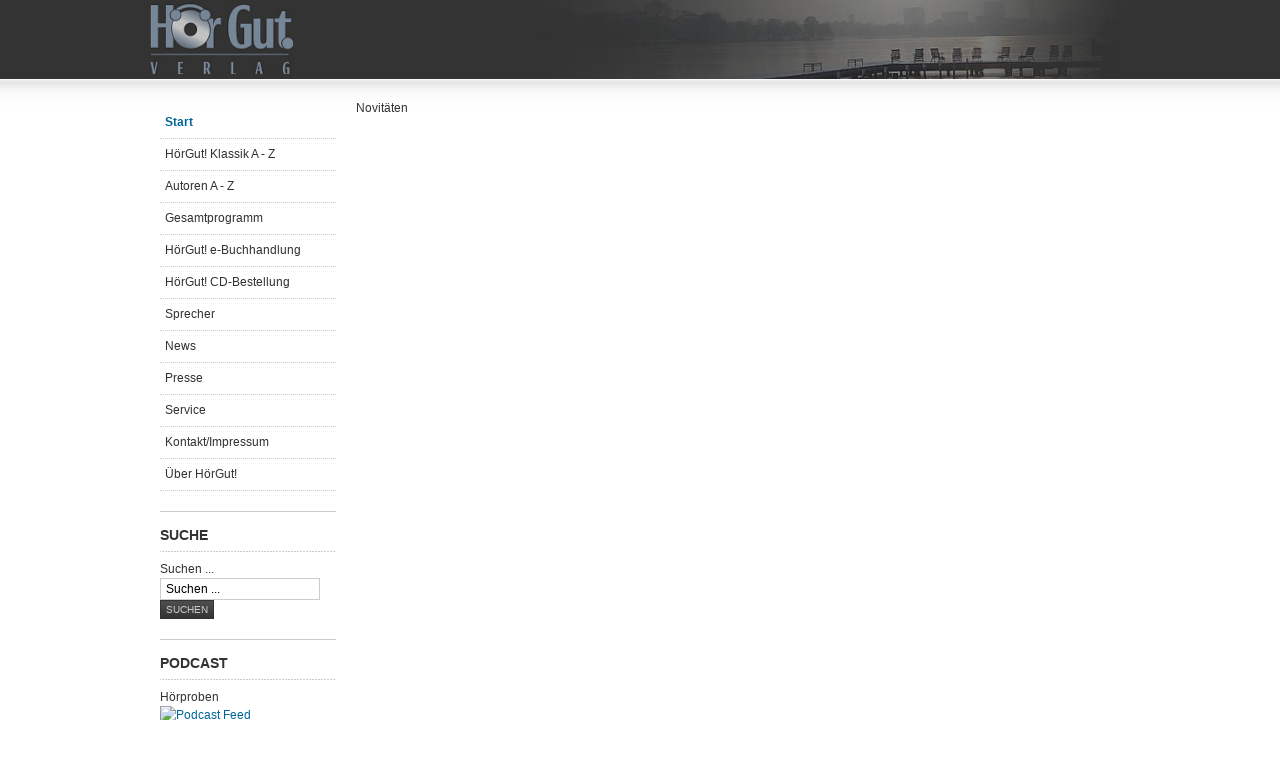

--- FILE ---
content_type: text/html; charset=utf-8
request_url: http://shop.hoergut-verlag.de/component/content/?task=view&id=14&Itemid=1
body_size: 3871
content:
<!DOCTYPE html PUBLIC "-//W3C//DTD XHTML 1.0 Transitional//EN" "http://www.w3.org/TR/xhtml1/DTD/xhtml1-transitional.dtd">

<html xmlns="http://www.w3.org/1999/xhtml" xml:lang="de-de" lang="de-de">

<head>
    <script type="text/javascript">
var siteurl='/';
var tmplurl='/templates/ja_purity_ii/';
var isRTL = false;
</script>

<base href="http://shop.hoergut-verlag.de/component/content/" />
	<meta http-equiv="content-type" content="text/html; charset=utf-8" />
	<meta name="keywords" content="Klassiker, Krimis, Hörbuch, ebook, Glossar, Kurzbiografie, lesung, kafka, goethe, fontane" />
	<meta name="rights" content="HörGut! Verlag" />
	<meta name="description" content="HörGut! Verlag - Klassiker und mehr. Unsere Hörbücher und eBooks sind preiswert und mit einem Glossar und einer Kurzbiografie ausgestattet." />
	<meta name="generator" content="Joomla! - Open Source Content Management" />
	<title>HörGut! Verlag</title>
	<link href="http://shop.hoergut-verlag.de/component/search/?task=view&amp;id=14&amp;Itemid=1&amp;format=opensearch" rel="search" title="HörGut! Suche" type="application/opensearchdescription+xml" />
	<link href="/index.php?jat3action=gzip&amp;jat3type=css&amp;jat3file=t3-assets%2Fcss_f4593.css" rel="stylesheet" type="text/css" />
	<script type="application/json" class="joomla-script-options new">{"csrf.token":"7a2b7301be8da453eae6fa2f8c103f74","system.paths":{"root":"","base":""},"joomla.jtext":{"JGLOBAL_EXPAND_CATEGORIES":"Zeige mehr Kategorien","JGLOBAL_COLLAPSE_CATEGORIES":"Zeige weniger Kategorien"}}</script>
	<script src="/index.php?jat3action=gzip&amp;jat3type=js&amp;jat3file=t3-assets%2Fjs_b53be.js" type="text/javascript"></script>
	<script type="text/javascript">
jQuery(window).on('load',  function() {
				new JCaption('img.caption');
			});
jQuery(function($) {
	$('.categories-list').find('[id^=category-btn-]').each(function(index, btn) {
		var btn = $(btn);
		btn.on('click', function() {
			btn.find('span').toggleClass('icon-plus');
			btn.find('span').toggleClass('icon-minus');
			if (btn.attr('aria-label') === Joomla.JText._('JGLOBAL_EXPAND_CATEGORIES'))
			{
				btn.attr('aria-label', Joomla.JText._('JGLOBAL_COLLAPSE_CATEGORIES'));
			} else {
				btn.attr('aria-label', Joomla.JText._('JGLOBAL_EXPAND_CATEGORIES'));
			}		
		});
	});
});jQuery(function($){ initTooltips(); $("body").on("subform-row-add", initTooltips); function initTooltips (event, container) { container = container || document;$(container).find(".hasTooltip").tooltip({"html": true,"container": "body"});} });jQuery(document).ready(function(){WfMediabox.init({"base":"\/","theme":"standard","width":"","height":"","lightbox":0,"shadowbox":0,"icons":1,"overlay":1,"overlay_opacity":0.8,"overlay_color":"#000000","transition_speed":500,"close":2,"scrolling":"fixed","labels":{"close":"Close","next":"Next","previous":"Previous","cancel":"Cancel","numbers":"{{numbers}}","numbers_count":"{{current}} of {{total}}","download":"Download"}});});
	</script>

<!--[if ie]><link href="/plugins/system/jat3/jat3/base-themes/default/css/template-ie.css" type="text/css" rel="stylesheet" /><![endif]--> 
<!--[if ie 7]><link href="/plugins/system/jat3/jat3/base-themes/default/css/template-ie7.css" type="text/css" rel="stylesheet" /><![endif]--> 
<!--[if ie 7]><link href="/templates/ja_purity_ii/css/template-ie7.css" type="text/css" rel="stylesheet" /><![endif]--> 




<link href="/templates/ja_purity_ii/images/favicon.ico" rel="shortcut icon" type="image/x-icon" />


<!--[if IE 7.0]>
<style>
.clearfix { display: inline-block; } /* IE7xhtml*/
</style>
<![endif]-->

<script language="javascript" type="text/javascript">
var rightCollapseDefault='show';
var excludeModules='38';
</script>
<script language="javascript" type="text/javascript" src="/templates/ja_purity_ii/js/ja.rightcol.js"></script>

<style type="text/css">
#ja-header .main {
	background-image: url(/templates/ja_purity_ii//images/header/header3.jpg);
}
</style>
    
    <style type="text/css">
/*dynamic css*/

    body.bd .main {width: 980px;}
    body.bd #ja-wrapper {min-width: 980px;}
</style>

<meta name="google-site-verification" content="googlecd6001dd32a7ffae.html" />

<script type="text/javascript">
 var _gaq = _gaq || [];
 _gaq.push(['_setAccount', 'UA-2906487-2']);
_gaq.push(['_trackPageview']);

 (function() {
  var ga = document.createElement('script'); ga.type = 'text/javascript'; ga.async = true;
  ga.src = ('https:' == document.location.protocol ? 'https://ssl' : 'http://www') + '.google-analytics.com/ga.js';
  var s = document.getElementsByTagName('script')[0]; s.parentNode.insertBefore(ga, s);
 })();
</script>
<!-- Asynchonous Google Analytics Plugin by PB Web Development -->

</head>

<body id="bd" class="bd fs3 com_content">
<a name="Top" id="Top"></a>
<div id="ja-wrapper">


                <div id="ja-header"
            	class="wrap ">
                   <div class="main">
                           <div class="main-inner1 clearfix">
                <h1 class="logo">
    <a href="/" title="HörGut! Verlag"><span>HörGut! Verlag</span></a>
</h1>                </div>
                            </div>
                        </div>
            
    <!-- MAIN CONTAINER -->
    <div id="ja-container" class="wrap ja-l1">
               <div class="main clearfix">
                   <div id="ja-mainbody" style="width:100%">
            <!-- CONTENT -->
            <div id="ja-main" style="width:80%">
            <div class="inner clearfix">

                <div id="system-message-container">
	</div>

                
                <div id="ja-contentwrap" class="clearfix ">
                    <div id="ja-content" class="column" style="width:100%">
                        <div id="ja-current-content" class="column" style="width:100%">
                            
                                                        <div id="ja-content-main" class="ja-content-main clearfix">
                                <div class="categories-list">
	
									<div class="category-desc base-desc">
				
Novit&auml;ten
			</div>
			</div>
                            </div>
                            
                                                    </div>

                                            </div>

                    
                </div>

                            </div>
            </div>
            <!-- //CONTENT -->
                        <!-- LEFT COLUMN-->
            <div id="ja-left" class="column sidebar" style="width:20%">
                
                                <div class="ja-colswrap clearfix ja-l1">
                                    <div id="ja-left1" class="ja-col  column" style="width:100%">
                        	<div class="ja-moduletable moduletable_menu  clearfix" id="Mod87">
						<div class="ja-box-ct clearfix">
		<ul class="nav menu mod-list">
<li class="item-133 default current active"><a href="/" >Start</a></li><li class="item-46"><a href="/ht-klassik-a-z-mainmenu-46" >HörGut! Klassik A - Z</a></li><li class="item-59"><a href="/autoren-a-z-mainmenu-59" >Autoren A - Z</a></li><li class="item-39 parent"><a href="/hcher-mainmenu-39" >Gesamtprogramm</a></li><li class="item-132"><a href="https://hoergut-verlag.e-bookshelf.de/" target="_blank" rel="noopener noreferrer">HörGut! e-Buchhandlung</a></li><li class="item-94"><a href="/download-shop-mainmenu-94" >HörGut! CD-Bestellung</a></li><li class="item-87"><a href="/sprecher-mainmenu-87" >Sprecher</a></li><li class="item-54"><a href="/news-mainmenu-54" >News</a></li><li class="item-83 parent"><a href="/presse-mainmenu-83" >Presse</a></li><li class="item-51 parent"><a href="/service-mainmenu-51" >Service</a></li><li class="item-102"><a href="/kontakt-mainmenu-102" >Kontakt/Impressum</a></li><li class="item-99"><a href="/er-ht-mainmenu-99" >Über HörGut!</a></li></ul>
		</div>
    </div>
		<div class="ja-moduletable moduletable  clearfix" id="Mod98">
						<h3><span>Suche</span></h3>
				<div class="ja-box-ct clearfix">
		<form action="/" method="post" class="search">
		<label for="mod-search-searchword">Suchen ...</label><input name="searchword" id="mod-search-searchword" maxlength="200"  class="inputbox" type="text" size="20" value="Suchen ..."  onblur="if (this.value=='') this.value='Suchen ...';" onfocus="if (this.value=='Suchen ...') this.value='';" /><input type="submit" value="Suchen" class="button" onclick="this.form.searchword.focus();"/>	<input type="hidden" name="task" value="search" />
	<input type="hidden" name="option" value="com_search" />
	<input type="hidden" name="Itemid" value="1" />
</form>
		</div>
    </div>
		<div class="ja-moduletable moduletable  clearfix" id="Mod119">
						<h3><span>Podcast</span></h3>
				<div class="ja-box-ct clearfix">
		
<div>
	Hörproben</div>
<div>
	<a href="itpc://shop.hoergut-verlag.de/service-mainmenu-51/podcast">
		<img src="/media/mod_podcastmanager/images/podcast-mini2.png" alt="Podcast Feed" />	</a>
</div>
<div>
	<a href="http://shop.hoergut-verlag.de/service-mainmenu-51/podcast">
		Full Feed	</a>
</div>
		</div>
    </div>
		<div class="ja-moduletable moduletable  clearfix" id="Mod96">
						<h3><span>HörGut! auf ...</span></h3>
				<div class="ja-box-ct clearfix">
		

<div class="custom"  >
	<p><a href="http://www.youtube.com/user/HOERGUT" target="_blank"><img src="/images/stories/youtube-button70.png" alt="HörGut! Videos auf Youtube" width="50" height="50" style="float: left; margin: 5px;" title="HörGut! Videos auf Youtube" /></a></p>
<p><a href="http://twitter.com/HOERGUT" target="_blank" class="mainlevel-nav"><img src="/images/stories/twitter-button70.png" alt="Neues von HörGut! über Twitter" width="50" height="50" style="float: left; margin: 5px;" title="Neues von HörGut! über Twitter" /></a><a href="http://www.lastfm.de/label/H%C3%B6rGut!+Verlag" target="_blank"><span class="mainlevel-nav"><img src="/images/stories/lastfm-button70.png" alt="HörGut! auf last.fm" width="50" height="50" style="float: left; margin: 5px;" title="HörGut! auf last.fm" /></span></a> <a href="http://www.facebook.com/pages/HorGut-Verlag/34506831917" target="_blank"><span class="mainlevel-nav"><img src="/images/stories/facebook-button70.png" alt="Werde HörGut! Fan bei Facebook" width="50" height="50" style="float: left; margin: 5px;" title="Werde HörGut! Fan bei Facebook" /></span></a></p>
<p><a href="http://www.facebook.com/pages/HorGut-Verlag/34506831917" class="mainlevel-nav"></a></p></div>
		</div>
    </div>
	                    </div>
                
                                </div>
                                            </div>
            <!-- //LEFT COLUMN-->
            
        </div>
                        </div>
                </div>
        <!-- //MAIN CONTAINER -->

                <div id="ja-navhelper"
            	class="wrap ">
                   <div class="main">
                           <div class="main-inner1 clearfix">
                <div class="ja-breadcrums">
    <span class="breadcrumbs pathway">
<strong>Aktuelle Seite: </strong>Home</span>

</div>

<ul class="ja-links">
        <li class="top"><a href="javascript:scroll(0,0)" title="Back to top">Top</a></li>
</ul>

<ul class="no-display">
    <li><a href="#ja-content" title="Skip to content">Skip to content</a></li>
</ul>                </div>
                            </div>
                        </div>
                        <div id="ja-footer"
            	class="wrap ">
                   <div class="main clearfix">
           <div class="ja-copyright">
	
</div>            </div>
                        </div>
            
</div>



</body>

</html>